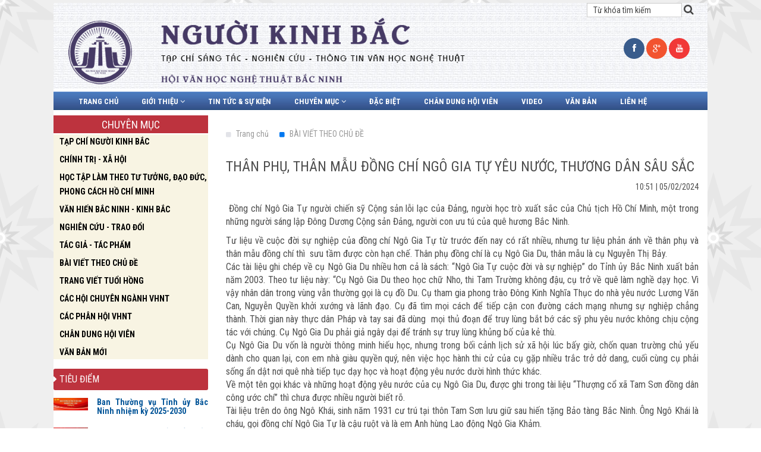

--- FILE ---
content_type: text/html; charset=utf-8
request_url: http://nguoikinhbac.vn/detailnews/THAN-PHU-THAN-MAU-DONG-CHI-NGO-GIA-TU-YEU-NUOC-THUONG-DAN-SAU-SAC-5209-67
body_size: 36553
content:

<!DOCTYPE html>
<html xmlns="http://www.w3.org/1999/xhtml">
<head><title>
	HỘI VĂN HỌC NGHỆ THUẬT TỈNH BẮC NINH
</title>

    <script src="/js/jquery-1.11.0.min.js"></script>
    <link rel="stylesheet" type="text/css" href="/slick/slick.css" />
    <link rel="stylesheet" type="text/css" href="/slick/slick-theme.css" />
    <script type="text/javascript" src="/slick/slick.min.js"></script>
    <script type="text/javascript">

        function initSlider() {
            $('.slider-for').slick({
                slidesToShow: 1,
                slidesToScroll: 1,
                arrows: true,
                fade: true,
                asNavFor: '.slider-nav'
            });
        }
        function initSlider1() {
            $('.slider-nav').slick({
                slidesToShow: 6,
                slidesToScroll: 1,
                asNavFor: '.slider-for',
                dots: true,
                centerMode: false,
                focusOnSelect: true
            });
        }
        $(document).on('ready', function () {
            initSlider();
            initSlider1();
        });
    </script>
	
	    <script src="/js/jquery-1.11.0.min.js"></script>
	 <script async src="//pagead2.googlesyndication.com/pagead/js/adsbygoogle.js"></script>
	<script>
     (adsbygoogle = window.adsbygoogle || []).push({
          google_ad_client: "ca-pub-1113501113786937",
          enable_page_level_ads: true
     });
</script>
<style>
.img100 img
{
	width:100% !important;
	height:auto !important;
}
</style>
<meta name="viewport" content="width=device-width, initial-scale=1" />
    
    <!-- core CSS -->
    <link href="../css/bootstrap.min.css" rel="stylesheet" /><link href="../css/font-awesome.min.css" rel="stylesheet" /><link href="../css/animate.min.css" rel="stylesheet" /><link href="../css/prettyPhoto.css" rel="stylesheet" /><link href="../css/main.css" rel="stylesheet" /><link href="../css/responsive.css" rel="stylesheet" /><link rel="shortcut icon" href="../images/ico/favicon.ico" /><link rel="apple-touch-icon-precomposed" sizes="144x144" href="../images/ico/apple-touch-icon-144-precomposed.png" /><link rel="apple-touch-icon-precomposed" sizes="114x114" href="../images/ico/apple-touch-icon-114-precomposed.png" /><link rel="apple-touch-icon-precomposed" sizes="72x72" href="../images/ico/apple-touch-icon-72-precomposed.png" /><link rel="apple-touch-icon-precomposed" href="../images/ico/apple-touch-icon-57-precomposed.png" />

    
    

    <script src="/js/bootstrap.min.js"></script>
    <script src="/js/jquery.prettyPhoto.js"></script>
    <script src="/js/jquery.isotope.min.js"></script>
    <script src="/js/main.js"></script>
    <script src="/js/wow.min.js"></script>
	<!-- Global site tag (gtag.js) - Google Analytics -->
<script async src="https://www.googletagmanager.com/gtag/js?id=UA-115626337-11"></script>
<script>
  window.dataLayer = window.dataLayer || [];
  function gtag(){dataLayer.push(arguments);}
  gtag('js', new Date());

  gtag('config', 'UA-115626337-11');
</script>


</head>


<body>
    <form name="aspnetForm" method="post" action="./THAN-PHU-THAN-MAU-DONG-CHI-NGO-GIA-TU-YEU-NUOC-THUONG-DAN-SAU-SAC-5209-67" id="aspnetForm">
<div>
<input type="hidden" name="__EVENTTARGET" id="__EVENTTARGET" value="" />
<input type="hidden" name="__EVENTARGUMENT" id="__EVENTARGUMENT" value="" />
<input type="hidden" name="__VIEWSTATE" id="__VIEWSTATE" value="/[base64]/[base64]/[base64]/GoE5HIETDgk4gU8OCVSBT4bquQ2RkAgkPDxYCHwEFBTEwOjUxZGQCCw8PFgIfAQUKMDUvMDIvMjAyNGRkAg0PFgIfAGZkAg8PFgIfAGZkAhEPFgIfAAIBFgJmD2QWAmYPFQHLVDxwPsKgxJDhu5NuZyBjaMOtIE5nw7QgR2lhIFThu7EgbmfGsOG7nWkgY2hp4bq/[base64]/biBuYXkgY8OzIHLhuqV0IG5oaeG7gXUsIG5oxrBuZyB0xrAgbGnhu4d1IHBo4bqjbiDDoW5oIHbhu4EgdGjDom4gcGjhu6UgdsOgIHRow6JuIG3huqt1IMSR4buTbmcgY2jDrSB0aMOswqAgc8awdSB04bqnbSDEkcaw4bujYyBjw7JuIGjhuqFuIGNo4bq/[base64]/[base64]/[base64]/cCB04bulYyBk4bqheSBo4buNYyB2w6AgaG/huqF0IMSR4buZbmcgecOqdSBuxrDhu5tjIGTGsOG7nWkgaMOsbmggdGjhu6ljIGtow6FjLjwvZGl2Pg0KPGRpdj5W4buBIG3hu5l0IHTDqm4gZ+G7jWkga2jDoWMgdsOgIG5o4buvbmcgaG/[base64]/[base64]/[base64]/[base64]/[base64]/[base64]/DoG5nIGzDoG5nIChTxqFuIHRo4bqnbiwgVHLhuqFuZyBuZ3V5w6puIE5ndXnhu4VuIFF1YW4gUXVhbmcsIFRp4bq/[base64]/IHbEg27igJ0gZ2hpIGzhuqFpIGPDoWMgYsOgaSB2xINuIHThur8gdGjhuqduLCB2xINuIGPDum5nwqAgUGjhuq10IHRyb25nIGPDoWMga+G7syBs4buFIHRp4bq/[base64]/dCB0cm9uZyBuaGnhu4dtIGvhu7MgxJHEg25nIGNhaSBj4bunYSBtw6xuaC48L2Rpdj4NCjxkaXY+LSBHaGkgY2jDqXAgbeG7mXQgc+G7kSDEkWnhu4F1IGzhu4cgc+G7rWEgxJHhu5VpIHbDoG8gbsSDbSBC4bqjbyDEkOG6oWkgdGjhu6kgNiAoMTkzMSksIHRp4bq/cCDEkcOzIGzDoCBu4buZaSBkdW5nIGLDoGkgxJFp4buHcCB2xINuIGjDsmEgYsOsbmggdsOgIGLDoGkgdGjGoSBo4buNYSBs4bqhaSBiw6BpIOKAnFbhu4tuaCBjw6J5IGLDqG/[base64]/[base64]/biBjaMahaSB24bubaSBjb24gY2jDoXXigJ0uPC9kaXY+DQo8ZGl2PlRo4bq/[base64]/[base64]/[base64]/[base64]/hu5xJIEtJTkggQuG6rkMgU+G7kCAxOTQCwqAxL2Jhbm5lci9lNTg0ZTM4Ny1kMzAyLTRiN2QtYjAyZC1kYjQ4NjI3MGZmZWMxLmpwZ2QCAQ9kFgJmDxUDHE5Hxq/[base64]/Eq4sz6osXWUqPeYJ5v6uwTn0N2CmSPbphS8DQ==" />
</div>

<script type="text/javascript">
//<![CDATA[
var theForm = document.forms['aspnetForm'];
if (!theForm) {
    theForm = document.aspnetForm;
}
function __doPostBack(eventTarget, eventArgument) {
    if (!theForm.onsubmit || (theForm.onsubmit() != false)) {
        theForm.__EVENTTARGET.value = eventTarget;
        theForm.__EVENTARGUMENT.value = eventArgument;
        theForm.submit();
    }
}
//]]>
</script>


<div>

	<input type="hidden" name="__VIEWSTATEGENERATOR" id="__VIEWSTATEGENERATOR" value="90B4B918" />
	<input type="hidden" name="__EVENTVALIDATION" id="__EVENTVALIDATION" value="/wEdAANUm9g9KN65llTMfB6voUfQwtqCFwGTcHLHNMtabTTbi81c1Yb6ngY5foPuZMfvouUS/Uawkbw9kyXCUIQfL4OOtI0KOkfZn6DPXEpJ1pfOdg==" />
</div>
        <header id="header">
            

<div class="top-bar">
    <div class="container _height" style="background: url('/images/bg_head.jpg') repeat-x;">
        <div class="row">
            <div class="col-md-6 hidden2">
                
            </div>
            <div class="col-md-6">

                <div class="col-xs-12  col-md-12" style="padding-left: 2px !important; padding-right: 0px !important">
                    <div class="social">
                        <div class="search" style="margin-right: 8px">

                            <input name="ctl00$lg1$txtSearch" type="text" id="ctl00_lg1_txtSearch" class="search-form" placeholder="Từ khóa tìm kiếm" />
                            <a id="ctl00_lg1_btnTimKiem" href="javascript:__doPostBack(&#39;ctl00$lg1$btnTimKiem&#39;,&#39;&#39;)"> <i class="fa fa-search"></i></a>
                        </div>


                    </div>
                </div>
                <div class="col-xs-12 visible2" style="padding-left: 0px !important; padding-right: 2px !important">
                    <img src="/images/k_nen1.png" alt="" height="40px" />
                </div>

            </div>
        </div>
        <div class="row">
            <div class="col-md-12 hidden2" style="padding-left: 0px !important">
                <div class="col-md-9" style="padding-left: 3px !important">
                    <img class="logo_1" src="/images/k_nen1.png" alt="logo" height="120px">
                </div>
                <div class="col-md-3 text-right">
                    <ul class="social-share" style="padding-top: 35px">
                        
                                
                                <li style="background: #395c8c">
                                    <a href="https://facebook.com" target="_blank" title="facebook.com">
                                        <i class="fa fa-facebook"></i>
                                    </a>
                                </li>
                            
                        
                                <li style="background: #f2532f">
                                    <a href="https://google.com" target="_blank" title="google.com">
                                        <i class="fa fa-google-plus"></i>
                                    </a>
                                </li>
                            
                        
                                <li style="background: #f13838">
                                    <a href="https://youtube.com" target="_blank" title="youtube.com">
                                        <i class="fa fa-youtube"></i>
                                    </a>
                                </li>
                            
                    </ul>
                </div>

                
            </div>
            
        </div>
    </div>
    <!--/.container-->
</div>


            

<div class="container">
    <div class="row">
         <nav class="navbar navbar-inverse" role="banner" style="z-index: 1000">
    <div class="container" style="height: 40px; background: url('/Images/bg_menu.png') repeat-x">
        <div class="navbar-header">
            <button type="button" class="navbar-toggle" data-toggle="collapse" data-target=".navbar-collapse">
                <span class="sr-only">Toggle navigation</span>
                <span class="icon-bar"></span>
                <span class="icon-bar"></span>
                <span class="icon-bar"></span>
            </button>

            <a class="navbar-brand" href="/home">

               <span class="visible2" style="font-size:14px">HỘI VĂN HỌC NGHỆ THUẬT TỈNH BẮC NINH</span> 
               
            </a>
        </div>

        <div class="collapse navbar-collapse navbar-left">
            <ul class="nav navbar-nav">

                <li><a href="/home">Trang chủ</a></li>
                <li class="dropdown">
                    <a href="/news/Gioi-thieu-1-0" class="dropdown-toggle" data-toggle="dropdown">Giới thiệu <i class="fa fa-angle-down"></i></a>
                    <ul class="dropdown-menu">
                        
                                <li>
                                    <a style="font-size:14px !important; font-weight:bold" href="/detailnews/GIOI-THIEU-CHUNG-2811-1">
                                        GIỚI THIỆU CHUNG
                                    </a>
                                </li>
                            
                                <li>
                                    <a style="font-size:14px !important; font-weight:bold" href="/detailnews/Lich-su-hinh-thanh-2812-1">
                                        Lịch sử hình thành
                                    </a>
                                </li>
                            
                                <li>
                                    <a style="font-size:14px !important; font-weight:bold" href="/detailnews/Co-cau-to-chuc-2813-1">
                                        Cơ cấu tổ chức
                                    </a>
                                </li>
                            
                                <li>
                                    <a style="font-size:14px !important; font-weight:bold" href="/detailnews/Nhung-dau-an-cua-TAP-CHI-Nguoi-Kinh-Bac-3941-1">
                                        Những dấu ấn của TẠP CHÍ Người Kinh Bắc
                                    </a>
                                </li>
                            
                    </ul>
                </li>
                
                 <li><a href="/news/Tin-tuc-cap-nhat-33-0">Tin tức & Sự kiện</a></li>
                <li class="dropdown">
                   
                    <a class="dropdown-toggle" data-toggle="dropdown" href="#">
                        Chuyên mục
                        <i class="fa fa-angle-down"></i>
                    </a>
                    <ul class="dropdown-menu">
                        
                                <li>
                                    <a style="font-size:14px !important; font-weight:bold" href="/news/BAI-VIET-THEO-CHU-DE-67-0">
                                        BÀI VIẾT THEO CHỦ ĐỀ                                                  
                                    </a>
                                </li>
                            
                                <li>
                                    <a style="font-size:14px !important; font-weight:bold" href="/news/CAC-HOI-CHUYEN-NGANH-VHNT-61-0">
                                        CÁC HỘI CHUYÊN NGÀNH VHNT                                                  
                                    </a>
                                </li>
                            
                                <li>
                                    <a style="font-size:14px !important; font-weight:bold" href="/news/CAC-PHAN-HOI-VHNT-62-0">
                                        CÁC PHÂN HỘI VHNT                                                  
                                    </a>
                                </li>
                            
                                <li>
                                    <a style="font-size:14px !important; font-weight:bold" href="/news/CHINH-TRI--XA-HOI-65-0">
                                        CHÍNH TRỊ - XÃ HỘI                                                  
                                    </a>
                                </li>
                            
                                <li>
                                    <a style="font-size:14px !important; font-weight:bold" href="/news/HOC-TAP-LAM-THEO-TU-TUONG-DAO-DUC-PHONG-CACH-HO-CHI-MINH-42-0">
                                        HỌC TẬP LÀM THEO TƯ TƯỞNG, ĐẠO ĐỨC, PHONG CÁCH HỒ CHÍ MINH                                                  
                                    </a>
                                </li>
                            
                                <li>
                                    <a style="font-size:14px !important; font-weight:bold" href="/news/NGHIEN-CUU--TRAO-DOI-64-0">
                                        NGHIÊN CỨU - TRAO ĐỔI                                                  
                                    </a>
                                </li>
                            
                                <li>
                                    <a style="font-size:14px !important; font-weight:bold" href="/news/TAC-GIA--TAC-PHAM-66-0">
                                        TÁC GIẢ - TÁC PHẨM                                                  
                                    </a>
                                </li>
                            
                                <li>
                                    <a style="font-size:14px !important; font-weight:bold" href="/news/TAP-CHI-NGUOI-KINH-BAC-60-0">
                                        TẠP CHÍ NGƯỜI KINH BẮC                                                  
                                    </a>
                                </li>
                            
                                <li>
                                    <a style="font-size:14px !important; font-weight:bold" href="/news/TRANG-VIET-TUOI-HONG-68-0">
                                        TRANG VIẾT TUỔI HỒNG                                                  
                                    </a>
                                </li>
                            
                                <li>
                                    <a style="font-size:14px !important; font-weight:bold" href="/news/VAN-HIEN-BAC-NINH--KINH-BAC-48-0">
                                        VĂN HIẾN BẮC NINH - KINH BẮC                                                  
                                    </a>
                                </li>
                            
                    </ul>
                </li>
                
                <li><a href="/news/dac-biet-2-0">Đặc biệt</a></li>
                <li><a href="/group/hoi-vien-16">Chân dung hội viên</a></li>
                 <li><a href="/video">Video</a></li>
                <li><a href="/document/Van-ban-41">Văn bản</a></li>
                <li><a href="/contact">Liên hệ</a></li>
            </ul>
        </div>
    </div>
    <!--/.container-->
</nav>
    </div>
   
</div>



        </header>
        <div class="container" style=" background: #fff">
			<div class="row">
			
            <div class="col-md-3 col-lg-3 hidden2">
                <div class="row" style="margin-right:15px !important; margin-left:0px !important">
                    
<div class="row">
    <div class="row" style="background: #bd333e; color: #fff; margin-left: 0px !important; margin-right: 0px !important; height: 30px; font-size: 18px; text-align: center; padding-top: 5px;">
        <span>CHUYÊN MỤC</span>
    </div>
    <div class="features" style="background: #f8f4e3; padding-left: 10px">
        

                <h3 style="font-size: 14px; margin-top: 2px; font-weight: bold; margin-bottom:6px !important">
                    <a title="TẠP CHÍ NGƯỜI KINH BẮC" href="/news/TAP-CHI-NGUOI-KINH-BAC-60-0">
                        <p style="margin: 0px !important">
                            TẠP CHÍ NGƯỜI KINH BẮC
                        </p>
                    </a>
                </h3>
            

                <h3 style="font-size: 14px; margin-top: 2px; font-weight: bold; margin-bottom:6px !important">
                    <a title="CHÍNH TRỊ - XÃ HỘI" href="/news/CHINH-TRI--XA-HOI-65-0">
                        <p style="margin: 0px !important">
                            CHÍNH TRỊ - XÃ HỘI
                        </p>
                    </a>
                </h3>
            

                <h3 style="font-size: 14px; margin-top: 2px; font-weight: bold; margin-bottom:6px !important">
                    <a title="HỌC TẬP LÀM THEO TƯ TƯỞNG, ĐẠO ĐỨC, PHONG CÁCH HỒ CHÍ MINH" href="/news/HOC-TAP-LAM-THEO-TU-TUONG-DAO-DUC-PHONG-CACH-HO-CHI-MINH-42-0">
                        <p style="margin: 0px !important">
                            HỌC TẬP LÀM THEO TƯ TƯỞNG, ĐẠO ĐỨC, PHONG CÁCH HỒ CHÍ MINH
                        </p>
                    </a>
                </h3>
            

                <h3 style="font-size: 14px; margin-top: 2px; font-weight: bold; margin-bottom:6px !important">
                    <a title="VĂN HIẾN BẮC NINH - KINH BẮC" href="/news/VAN-HIEN-BAC-NINH--KINH-BAC-48-0">
                        <p style="margin: 0px !important">
                            VĂN HIẾN BẮC NINH - KINH BẮC
                        </p>
                    </a>
                </h3>
            

                <h3 style="font-size: 14px; margin-top: 2px; font-weight: bold; margin-bottom:6px !important">
                    <a title="NGHIÊN CỨU - TRAO ĐỔI" href="/news/NGHIEN-CUU--TRAO-DOI-64-0">
                        <p style="margin: 0px !important">
                            NGHIÊN CỨU - TRAO ĐỔI
                        </p>
                    </a>
                </h3>
            

                <h3 style="font-size: 14px; margin-top: 2px; font-weight: bold; margin-bottom:6px !important">
                    <a title="TÁC GIẢ - TÁC PHẨM" href="/news/TAC-GIA--TAC-PHAM-66-0">
                        <p style="margin: 0px !important">
                            TÁC GIẢ - TÁC PHẨM
                        </p>
                    </a>
                </h3>
            

                <h3 style="font-size: 14px; margin-top: 2px; font-weight: bold; margin-bottom:6px !important">
                    <a title="BÀI VIẾT THEO CHỦ ĐỀ" href="/news/BAI-VIET-THEO-CHU-DE-67-0">
                        <p style="margin: 0px !important">
                            BÀI VIẾT THEO CHỦ ĐỀ
                        </p>
                    </a>
                </h3>
            

                <h3 style="font-size: 14px; margin-top: 2px; font-weight: bold; margin-bottom:6px !important">
                    <a title="TRANG VIẾT TUỔI HỒNG" href="/news/TRANG-VIET-TUOI-HONG-68-0">
                        <p style="margin: 0px !important">
                            TRANG VIẾT TUỔI HỒNG
                        </p>
                    </a>
                </h3>
            

                <h3 style="font-size: 14px; margin-top: 2px; font-weight: bold; margin-bottom:6px !important">
                    <a title="CÁC HỘI CHUYÊN NGÀNH VHNT" href="/news/CAC-HOI-CHUYEN-NGANH-VHNT-61-0">
                        <p style="margin: 0px !important">
                            CÁC HỘI CHUYÊN NGÀNH VHNT
                        </p>
                    </a>
                </h3>
            

                <h3 style="font-size: 14px; margin-top: 2px; font-weight: bold; margin-bottom:6px !important">
                    <a title="CÁC PHÂN HỘI VHNT" href="/news/CAC-PHAN-HOI-VHNT-62-0">
                        <p style="margin: 0px !important">
                            CÁC PHÂN HỘI VHNT
                        </p>
                    </a>
                </h3>
            
        <h3 style="font-size: 14px; margin-top: 2px; font-weight: bold; margin-bottom:6px !important">

            <a title="Chân dung hội viên" href="/group/hoi-vien-16">
                <p style="margin: 0px !important">
                    CHÂN DUNG HỘI VIÊN       
                </p>
            </a>

        </h3>
        <h3 style="font-size: 14px; margin-top: 2px; font-weight: bold; margin-bottom:6px !important">

            <a title="Văn bản mới" href="/document/Van-ban-41">
                <p style="margin: 0px !important">
                   VĂN BẢN MỚI
                </p>
            </a>

        </h3>
    </div>
</div>

                    
<div class="row">

<div class="row" style="margin-top: 10px;">
    <div class="col-md-12 col-sm-12" style="padding-bottom:8px">
        <div style="margin-top: 0; padding: 5px 0px; color: #fff; line-height: 26px; background: #bd333e; border-radius: 3px; margin-bottom: 5px; position: relative; border-radius: 3px; font-size: 16px;">
            <i class="fa fa-caret-right" aria-hidden="true"></i>&nbsp;TIÊU ĐIỂM
        </div>
    </div>
    
            <div class="col-xs-12" style="margin-bottom: 10px">

               

                <div class="row">
                    <div class="col-md-3" style="padding-right: 0px !important">
                        

                           
                                <img class="img-responsive" src='/anh/00dc43ac-1883-4453-a737-cf4befffe01ez7068679857155_7bfbfc7173f35d867739a1533fc97613.jpg' style="width: 100%; border-radius: 0px; border: 0; margin-bottom: 0px; padding-bottom:5px" />
                           
                       
                    </div>
                    <div class="col-md-9">
                        <h5 style="margin-top: 0px; text-align: justify">
                            <a style="color: #055699" href="/detailnews/Ban-Thuong-vu-Tinh-uy-Bac-Ninh-nhiem-ky-20252030-7331-65"
                                title="Ban Thường vụ Tỉnh ủy Bắc Ninh nhiệm kỳ 2025-2030 - 10:05  |  01/10/2025">
                                Ban Thường vụ Tỉnh ủy Bắc Ninh nhiệm kỳ 2025-2030
                            </a>
                        </h5>
                      
                    </div>

                </div>

            </div>
        
            <div class="col-xs-12" style="margin-bottom: 10px">

               

                <div class="row">
                    <div class="col-md-3" style="padding-right: 0px !important">
                        

                           
                                <img class="img-responsive" src='/anh/b7bf0eca-6791-458c-9b13-f7e9c299fc38z7068671677980_a38e234743d70fb0efbfae8829b3b462.jpg' style="width: 100%; border-radius: 0px; border: 0; margin-bottom: 0px; padding-bottom:5px" />
                           
                       
                    </div>
                    <div class="col-md-9">
                        <h5 style="margin-top: 0px; text-align: justify">
                            <a style="color: #055699" href="/detailnews/Cac-Pho-Bi-thu-Tinh-uy-Bac-Ninh-nhiem-ky-2025--2030-7330-65"
                                title="Các Phó Bí thư Tỉnh ủy Bắc Ninh nhiệm kỳ 2025 - 2030 - 10:05  |  01/10/2025">
                                Các Phó Bí thư Tỉnh ủy Bắc Ninh nhiệm kỳ 2025 - 2030
                            </a>
                        </h5>
                      
                    </div>

                </div>

            </div>
        
            <div class="col-xs-12" style="margin-bottom: 10px">

               

                <div class="row">
                    <div class="col-md-3" style="padding-right: 0px !important">
                        

                           
                                <img class="img-responsive" src='/anh/eb508250-f936-43ea-922a-1a46c909646cz7068671677916_dcb385ec573880600ed228c6025cee0d.jpg' style="width: 100%; border-radius: 0px; border: 0; margin-bottom: 0px; padding-bottom:5px" />
                           
                       
                    </div>
                    <div class="col-md-9">
                        <h5 style="margin-top: 0px; text-align: justify">
                            <a style="color: #055699" href="/detailnews/Bi-thu-Tinh-uy-Bac-Ninh-nhiem-ky-2025--2030-Nguyen-Hong-Thai-7329-65"
                                title="Bí thư Tỉnh ủy Bắc Ninh nhiệm kỳ 2025 - 2030 Nguyễn Hồng Thái - 10:04  |  01/10/2025">
                                Bí thư Tỉnh ủy Bắc Ninh nhiệm kỳ 2025 - 2030 Nguyễn Hồng Thái
                            </a>
                        </h5>
                      
                    </div>

                </div>

            </div>
        
            <div class="col-xs-12" style="margin-bottom: 10px">

               

                <div class="row">
                    <div class="col-md-3" style="padding-right: 0px !important">
                        

                           
                                <img class="img-responsive" src='/anh/134af647-112a-490a-9e73-da2e435da4a8z7068656404163_2eab033f7b22ba2f1837dd93710b7993.jpg' style="width: 100%; border-radius: 0px; border: 0; margin-bottom: 0px; padding-bottom:5px" />
                           
                       
                    </div>
                    <div class="col-md-9">
                        <h5 style="margin-top: 0px; text-align: justify">
                            <a style="color: #055699" href="/detailnews/Ban-Chap-hanh-Dang-bo-tinh-Bac-Ninh-nhiem-ky-20252030-7328-65"
                                title="Ban Chấp hành Đảng bộ tỉnh Bắc Ninh nhiệm kỳ 2025-2030 - 10:04  |  01/10/2025">
                                Ban Chấp hành Đảng bộ tỉnh Bắc Ninh nhiệm kỳ 2025-2030
                            </a>
                        </h5>
                      
                    </div>

                </div>

            </div>
        
            <div class="col-xs-12" style="margin-bottom: 10px">

               

                <div class="row">
                    <div class="col-md-3" style="padding-right: 0px !important">
                        

                           
                                <img class="img-responsive" src='/anh/a753e5df-b8bd-4651-ba7f-da923a6a8b51van_nghe_1.jpg' style="width: 100%; border-radius: 0px; border: 0; margin-bottom: 0px; padding-bottom:5px" />
                           
                       
                    </div>
                    <div class="col-md-9">
                        <h5 style="margin-top: 0px; text-align: justify">
                            <a style="color: #055699" href="/detailnews/Mot-so-hinh-anh-noi-bat-tai-Dai-hoi-dai-bieu-Dang-bo-tinh-Bac-Ninh-lan-thu-I-nhiem-ky-2025--2030-7327-65"
                                title="Một số hình ảnh nổi bật tại Đại hội đại biểu Đảng bộ tỉnh Bắc Ninh lần thứ I, nhiệm kỳ 2025 - 2030 - 10:03  |  01/10/2025">
                                Một số hình ảnh nổi bật tại Đại hội đại biểu Đảng bộ tỉnh Bắc Ninh lần thứ I, nhiệm kỳ 2025 - 2030
                            </a>
                        </h5>
                      
                    </div>

                </div>

            </div>
        
            <div class="col-xs-12" style="margin-bottom: 10px">

               

                <div class="row">
                    <div class="col-md-3" style="padding-right: 0px !important">
                        

                           
                                <img class="img-responsive" src='/anh/93d6ae88-bd7f-4632-ba63-2c103ce7183a6..jpg' style="width: 100%; border-radius: 0px; border: 0; margin-bottom: 0px; padding-bottom:5px" />
                           
                       
                    </div>
                    <div class="col-md-9">
                        <h5 style="margin-top: 0px; text-align: justify">
                            <a style="color: #055699" href="/detailnews/DAI-HOI-DANG-BO-TINH-BAC-NINH-LAN-THU-I-NHIEM-KY-2025--2030-THANH-CONG-TOT-DEP-7325-65"
                                title="ĐẠI HỘI ĐẢNG BỘ TỈNH BẮC NINH LẦN THỨ I, NHIỆM KỲ 2025 - 2030 THÀNH CÔNG TỐT ĐẸP - 16:05  |  30/09/2025">
                                ĐẠI HỘI ĐẢNG BỘ TỈNH BẮC NINH LẦN THỨ I, NHIỆM KỲ 2025 - 2030 THÀNH CÔNG TỐT ĐẸP
                            </a>
                        </h5>
                      
                    </div>

                </div>

            </div>
        
            <div class="col-xs-12" style="margin-bottom: 10px">

               

                <div class="row">
                    <div class="col-md-3" style="padding-right: 0px !important">
                        

                           
                                <img class="img-responsive" src='/anh/b7247a7d-7a2a-4d8c-87cd-4a46d1a908693.jpg' style="width: 100%; border-radius: 0px; border: 0; margin-bottom: 0px; padding-bottom:5px" />
                           
                       
                    </div>
                    <div class="col-md-9">
                        <h5 style="margin-top: 0px; text-align: justify">
                            <a style="color: #055699" href="/detailnews/DAI-HOI-DANG-BO-TINH-BAC-NINH-LAN-THU-I-NHIEM-KY-2025--2030-PHIEN-TRU-BI-DIEN-RA-TRANG-TRONG-7324-65"
                                title="ĐẠI HỘI ĐẢNG BỘ TỈNH BẮC NINH LẦN THỨ I, NHIỆM KỲ 2025  2030 PHIÊN TRÙ BỊ DIỄN RA TRANG TRỌNG - 17:03  |  29/09/2025">
                                ĐẠI HỘI ĐẢNG BỘ TỈNH BẮC NINH LẦN THỨ I, NHIỆM KỲ 2025  2030 PHIÊN TRÙ BỊ DIỄN RA TRANG TRỌNG
                            </a>
                        </h5>
                      
                    </div>

                </div>

            </div>
        
            <div class="col-xs-12" style="margin-bottom: 10px">

               

                <div class="row">
                    <div class="col-md-3" style="padding-right: 0px !important">
                        

                           
                                <img class="img-responsive" src='/anh/88c6696e-80b7-4b06-b4c6-0cc39a3fbcbcBIA_THANG_6-_2025-_1.jpg' style="width: 100%; border-radius: 0px; border: 0; margin-bottom: 0px; padding-bottom:5px" />
                           
                       
                    </div>
                    <div class="col-md-9">
                        <h5 style="margin-top: 0px; text-align: justify">
                            <a style="color: #055699" href="/detailnews/TAP-CHI-NGUOI-KINH-BAC-THANG-62025-6316-60"
                                title="TẠP CHÍ NGƯỜI KINH BẮC THÁNG 6/2025 - 16:23  |  19/06/2025">
                                TẠP CHÍ NGƯỜI KINH BẮC THÁNG 6/2025
                            </a>
                        </h5>
                      
                    </div>

                </div>

            </div>
        
</div>
</div>
                    

<div class="row">
    <div class="row" style="margin-top: 5px;">
        <div class="col-md-12 col-sm-12" style="padding-bottom: 8px">
            <div style="margin-top: 0; padding: 5px 0px; color: #fff; line-height: 26px; background: #bd333e; border-radius: 3px; margin-bottom: 5px; position: relative; border-radius: 3px; font-size: 16px;">
                <a href="/video" title="Xem tất cả video" style="color: #fff !important; text-transform:uppercase">
                    <i class="fa fa-caret-right" aria-hidden="true"></i>&nbsp;Video
                </a>
                
            </div>
        </div>
        
                <div class="col-md-12  col-sm-12" style="margin-bottom: 10px">
                    <div class="video">
                        <img src="http://placehold.it/16x9" class="ratio" />
                        <div class="video-container">
                              <p><iframe width="1173" height="660" src="https://www.youtube.com/embed/LFOzgdY06G0" title="NGAY THO VIET NAM TỈNH BẮC NINH 2025" frameborder="0" allow="accelerometer; autoplay; clipboard-write; encrypted-media; gyroscope; picture-in-picture; web-share" referrerpolicy="strict-origin-when-cross-origin" allowfullscreen=""></iframe></p>
                        </div>
                     
                    </div>
                </div>
            
    </div>
    <div class="row hidden2" style="margin-top: 10px;">
        
                <div class="col-md-12" style="margin-bottom: 10px">
                    <div class="thumbnail" style="margin-bottom: 0px">
                        <a class="featured-image" title="NGƯỜI KINH BẮC SỐ 194" href=" ">
                            <div class="overlay1"></div>
                            <img class="img-responsive" src='/banner/e584e387-d302-4b7d-b02d-db486270ffec1.jpg' style="width: 100%; border-radius: 0px; border: 0; margin-bottom: 0px" />
                        </a>
                    </div>
                </div>
            
                <div class="col-md-12" style="margin-bottom: 10px">
                    <div class="thumbnail" style="margin-bottom: 0px">
                        <a class="featured-image" title="NGƯỜI KINH BẮC SỐ 193" href=" ">
                            <div class="overlay1"></div>
                            <img class="img-responsive" src='/banner/bd30362e-4fba-4a7d-bae4-9e4595a4247dz6319478231636_26e0d9ad13de1a9c03a6a37417c5405c.jpg' style="width: 100%; border-radius: 0px; border: 0; margin-bottom: 0px" />
                        </a>
                    </div>
                </div>
            
    </div>
	
</div>


					
                    
<div class="row hidden2">
    <div class="row">
        <div class="features">
            
            <div class="col-md-12 col-sm-12" style="padding-bottom: 8px">
                <div style="margin-top: 0; text-transform: uppercase ;padding: 5px 0px; color: #fff; line-height: 26px; background: #bd333e; border-radius: 3px; margin-bottom: 5px; position: relative; border-radius: 3px; font-size: 16px;">
                   
                        <i class="fa fa-caret-right" aria-hidden="true"></i>&nbsp;Liên kết website
                   

                </div>
            </div>
            <div class="col-md-12 col-sm-12 text-center" style="padding-bottom:10px">
                <div class="dropdown">
                    <button class="btn btn-success dropdown-toggle" type="button" data-toggle="dropdown" style="width: 100%">
                        --- Chọn website --
                 <span class="caret"></span>
                    </button>
                    <ul class="dropdown-menu" style="width: 100%">
                        
                                <li><a href="http://bacninh.vnpt.vn" target="_blank">VNPT Bắc Ninh </a></li>
                            
                                <li><a href="https://www.google.com.vn/" target="_blank">Tìm kiếm Google </a></li>
                            
                    </ul>
                </div>

            </div>
        </div>
    </div>
</div>


                    
<div class="row" >
    <div class="row">
        <div class="features">
            <div class="col-md-12 col-sm-12" style="padding-bottom: 8px">
                <div style="margin-top: 0; text-transform: uppercase; padding: 5px 0px; color: #fff; line-height: 26px; background: #bd333e; border-radius: 3px; margin-bottom: 5px; position: relative; border-radius: 3px; font-size: 16px;">

                    <i class="fa fa-caret-right" aria-hidden="true"></i>&nbsp;Thống kê
                   

                </div>
            </div>
            <div class="col-md-12 col-sm-12 text-left" style="padding-bottom: 10px;">
                <div class="row" style="margin-left:0px; margin-right:10px">
                    <div class="col-md-9 col-xs-9">
                      <i class="fa fa-user" aria-hidden="true"></i>&nbsp;&nbsp; Đang truy cập
                    </div>
                    <div class="col-md-3 col-xs-3">
                        <span style="color: Red; font-weight: bold;">36 </span>
                    </div>
                </div>
                 <div class="row" style="margin-left:0px; margin-right:10px">
                    <div class="col-md-9 col-xs-9">
                      <i class="fa fa-users" aria-hidden="true"></i> Tổng lượt truy cập
                    </div>
                    <div class="col-md-3 col-xs-3">
                        <span style="color: Red; font-weight: bold;">283139 </span>
                    </div>
                </div>

            </div>
        </div>
    </div>
</div>

                </div>

            </div>
            <div class="col-md-9 col-lg-9" style="padding-left: 0px !important; padding-right: 0px !important">
                

    <section id="recent-works" style="padding-top: 20px; text-align: justify">
            <div class="row">
                <div class="col-md-12 col-sm-12">
                    <div class="col-md-12">
                        <p style="margin-bottom: 0px;">
                            <a href="/home" style="color: #9b9b9b; padding-right: 15px">
                                <i class="fa fa-square" style="font-size: 10px; color: #e2e3e8; padding-right: 8px" aria-hidden="true"></i>Trang chủ                                              
                            </a>
                             
                            
                                    <span> 
                                        <a style="color: #9b9b9b; padding-right: 15px;" href="/news/BAI-VIET-THEO-CHU-DE-67-0">
                                            <i class="fa fa-square" style="font-size: 10px; color: #0078f0; padding-right: 8px" aria-hidden="true"></i>BÀI VIẾT THEO CHỦ ĐỀ                                                
                                        </a>
                                    </span>
                                
                            
                        </p>
                         <div class="col-md-12 list_group" style="margin-bottom: 10px; padding-right:0px !important">
                                
                            </div>
                       
                        <div class="col-md-12">
                            <div class="row" style="font-size: 24px; margin-top: 20px; margin-bottom: 10px; font-weight: 500; line-height: 1.1;">
                                <span id="ctl00_ContentPlaceHolder1_lblTitle">THÂN PHỤ, THÂN MẪU ĐỒNG CHÍ NGÔ GIA TỰ YÊU NƯỚC, THƯƠNG DÂN SÂU SẮC</span>
                            </div>
                        </div>

                        <div class="col-md-12">
                            <div class="row">
                                <div class="col-md-8"  style="padding-left:0px !important">
                                    <script type="text/javascript" src="//s7.addthis.com/js/300/addthis_widget.js#pubid=ra-4fbed4b87d3cce58"></script>
                                    <div class="addthis_inline_share_toolbox"></div>
                                </div>
                                <div class="col-md-4 text-right" style="padding-right:0px !important">
                                    <span id="ctl00_ContentPlaceHolder1_lblGio">10:51</span> | <span id="ctl00_ContentPlaceHolder1_lblNgay">05/02/2024</span>
                                </div>
                            </div>
                        </div>

                        <div class="col-md-12" style="font-size:16px">
                            <div class="row">
                                <div class="slider-for">
                                    
                                </div>
                                <div class="slider-nav">
                                    
                                </div>
                            </div>
                            
                                    <div class="row" style="margin-bottom: 5px">
                                        

                                        
                                        
                                        

                                        
                                    </div>
                                    <div class="row img100">
                                        <p> Đồng chí Ngô Gia Tự người chiến sỹ Cộng sản lỗi lạc của Đảng, người học trò xuất sắc của Chủ tịch Hồ Chí Minh, một trong những người sáng lập Đông Dương Cộng sản Đảng, người con ưu tú của quê hương Bắc Ninh.</p>
<div>Tư liệu về cuộc đời sự nghiệp của đồng chí Ngô Gia Tự từ trước đến nay có rất nhiều, nhưng tư liệu phản ánh về thân phụ và thân mẫu đồng chí thì  sưu tầm được còn hạn chế. Thân phụ đồng chí là cụ Ngô Gia Du, thân mẫu là cụ Nguyễn Thị Bảy. </div>
<div>Các tài liệu ghi chép về cụ Ngô Gia Du nhiều hơn cả là sách: “Ngô Gia Tự cuộc đời và sự nghiệp” do Tỉnh ủy Bắc Ninh xuất bản năm 2003. Theo tư liệu này: “Cụ Ngô Gia Du theo học chữ Nho, thi Tam Trường không đậu, cụ trở về quê làm nghề dạy học. Vì vậy nhân dân trong vùng vẫn thường gọi là cụ đồ Du. Cụ tham gia phong trào Đông Kinh Nghĩa Thục do nhà yêu nước Lương Văn Can, Nguyễn Quyền khởi xướng và lãnh đạo. Cụ đã tìm mọi cách để tiếp cận con đường cách mạng nhưng sự nghiệp chẳng thành. Thời gian này thực dân Pháp và tay sai đã dùng  mọi thủ đoạn để truy lùng bắt bớ các sỹ phu yêu nước không chịu cộng tác với chúng. Cụ Ngô Gia Du phải giả ngây dại để tránh sự truy lùng khủng bố của kẻ thù.</div>
<div>Cụ Ngô Gia Du vốn là người thông minh hiếu học, nhưng trong bối cảnh lịch sử xã hội lúc bấy giờ, chốn quan trường chủ yếu dành cho quan lại, con em nhà giàu quyền quý, nên việc học hành thi cử của cụ gặp nhiều trắc trở dở dang, cuối cùng cụ phải sống ẩn dật nơi quê nhà tiếp tục dạy học và hoạt động yêu nước dười hình thức khác.</div>
<div>Về một tên gọi khác và những hoạt động yêu nước của cụ Ngô Gia Du, được ghi trong tài liệu “Thượng cổ xã Tam Sơn đồng dân công ước chí” thì chưa được nhiều người biết rõ.</div>
<div>Tài liệu trên do ông Ngô Khái, sinh năm 1931 cư trú tại thôn Tam Sơn lưu giữ sau hiến tặng Bảo tàng Bắc Ninh. Ông Ngô Khái là cháu, gọi đồng chí Ngô Gia Tự là cậu ruột và là em Anh hùng Lao động Ngô Gia Khảm.</div>
<div>Tài liệu “Thượng cổ xã Tam Sơn đồng dân công ước chí” dày 162 trang, viết trên giấy bản khổ 28cm x 16cm, hầu hết các trang là chữ Hán, có một số trang chữ Nôm. Văn bản được lập ngày 19 tháng 8 năm Duy Tân thứ 5 (1911). Ở đa số các trang đều có dấu của Lý trưởng.</div>
<div>Nội dung tài liệu trên có nhiều phần, trong đó từ trang 145-148 ghi niên hiệu triều Vua, ngày tháng lập văn bản, tiếp đó là họ tên những người tạo ra văn bản. Trong số họ có Nguyễn Thiện Kế - người đứng đầu văn bản đỗ Phó bảng năm 1898 và Ngô Tác Tân (Lý trưởng) - thân phụ đồng chí Ngô Gia Tự. Trong giấy xác nhận bàn giao tài liệu trên cho Bảo tàng tỉnh Bắc Ninh, ông Ngô Khái ghi rõ: “Tại trang 148 có chữ ký  của cụ Ngô Tác Tân - tức cụ Ngô Gia Du (là thân phụ của đồng chí Ngô Gia Tự và ông ngoại tôi. Lý do  đổi  từ  Ngô Gia Du sang Ngô Tác Tân: Trước đây cụ Ngô Gia Du tham gia phong trào “Đông Kinh nghĩa thục”, sau bị Tổng đốc Bắc Ninh và quan phủ Từ Sơn truy lùng gắt gao, ông đã giả điên để tránh sự truy lùng của kẻ thù, thời gian lưu lạc khoảng 3 năm. Sau đó ông quay về làng làm Lý trưởng và đổi tên thành Ngô Tác Tân. Tân nghĩa là làm mới tên của mình và đổi mới tư tưởng. Trong thời gian làm Lý trưởng, ông đã liên kết với một số trí thức yêu nước như: Phó bảng Giáo thụ Nguyễn Thiện Kế, Tú tài Ngô Gia Đạt, Tòng cửu phẩm bách hộ Ngô Đức Nghi - thực hiện một số cải cách tiến bộ như:</div>
<div>- Vận động nhân dân bỏ tục lệ dùng thịt trâu và bánh dày vào các dịp sự lệ, thay bằng oản và bánh vừng.</div>
<div>- Vận động nhân dân bỏ tục mang vàng mã, hương đến cúng người chết để tránh sự lãng phí. </div>
<div>- Xây dựng các đội “tráng” (các thanh niên trai tráng trong làng) để bảo vệ trật tự an ninh địa phương. </div>
<div>- Giảm số lượng đi phu, đi lính cho Pháp bằng cách kê khai lệch độ tuổi.</div>
<div>- Thành lập đội “Trưng nước” để phân ra đồng cao và đồng thấp. Đồng cao để cấy lúa và làm hoa màu, đồng thấp chỉ cấy lúa vụ chiêm, sử dụng nước ở đồng thấp chống hạn cho đồng cao.</div>
<div>- Vận động những người giàu có trong làng mua “Tư văn” để lấy tiền mua gạch lát đường (đến nay vẫn còn).</div>
<div>(Văn bản trên do ông Ngô Khái đã ký cam đoan đúng sự thật, UBND xã Tam Sơn ký và đóng dấu xác nhận).</div>
<div>Văn bản “Thượng cổ xã Tam Sơn đồng dân công ước chí” cùng với việc cung cấp những tư liệu mới về thân phụ đồng chí Ngô Gia Tự còn có giá trị nhiều mặt khác như:</div>
<div>- Ghi lại nội dung 4 bài thơ tương truyền là của Sơn thần nguyên là cung phi thời Lý giáng bút, khi đến vãn cảnh chùa Tam Sơn (Cảm Ứng tự).</div>
<div>- Liệt kê các vị Thần, Phật được thờ ở chùa Tam Sơn: Ngoài các vị tôn thần cung phi nhà Lý, các vị Thiền sư Định Hương, Bảo Tĩnh, Minh Tâm; văn bản còn ghi về các vị Thành hoàng làng (Sơn thần, Trạng nguyên Nguyễn Quan Quang, Tiến sỹ Nguyễn Tự Cường và các vị Tiên hiền bản xã…).</div>
<div>- Ghi chép nghi thức tế lễ ở chùa Tam Sơn theo nghi thức tế Thành hoàng làng ở đình làng.</div>
<div>- Phần “Toàn niên tế văn” ghi lại các bài văn tế thần, văn cúng  Phật trong các kỳ lễ tiết, các câu đối, đại tự ở chùa làng Tam Sơn.</div>
<div>- Phần nội dung quan trọng (từ trang 45 - 106) là “Bản xã công lệ” thực chất là hương ước của làng Tam Sơn bao gồm 60 điều.</div>
<div>- Ghi chép về số ruộng công điền của làng (về diện tích, phân bố, cách phân phối sử dụng… từng loại ruộng).</div>
<div>- Ghi chép rõ lễ vật (lợn, xôi, oản, chuối… cùng các phụ phí khác) mà các thôn (xóm) phải nộp đủ trong các kỳ lễ tiết trong nhiệm kỳ đăng cai của mình.</div>
<div>- Ghi chép một số điều lệ sửa đổi vào năm Bảo Đại thứ 6 (1931), tiếp đó là nội dung bài điệp văn hòa bình và bài thơ họa lại bài “Vịnh cây bèo” gửi Mao Bá Ôn - tướng nhà Minh vào năm 1541. Một số tư liệu trước đây cho rằng đó là bài thơ của Trạng Nguyên Giáp Hải. Còn theo các cụ Tam Sơn và cuốn “Lịch sử họ Ngô tổng hợp” thì đó là bài thơ của Trạng Nguyên Ngô Miễn Thiệu, người bản xã, đỗ năm 1518.</div>
<div>Như vậy nội dung văn bản “Thượng cổ xã Tam Sơn đồng dân công ước chí” không chỉ cung cấp cho chúng ta tư liệu về thân phụ đồng chí Ngô Gia Tự, mà còn có giá trị về nhiều vấn đề khác (như nêu trên), trong đó đa phần thực chất là hương ước của làng Tam Sơn.</div>
<div>Phần ghi bút tích và con dấu của Lý trưởng Ngô Tác Tân - trong văn bản là căn cứ khoa học cho việc phục chế hiện vật (con dấu) góp phần vào nội dung trưng bày, giới  thiệu về thân phụ của đồng chí Ngô Gia Tự, trong tổng thể cơ cấu nội dung trưng bày về “Cuộc đời và sự nghiệp cách mạng của đồng chí Ngô Gia Tự ở địa phương và Bảo tàng tỉnh Bắc Ninh.</div>
<div>Truyện về thân mẫu đồng chí Ngô Gia Tự:</div>
<div>Cụ Hoàng Đạo Thúy và các cụ địa phương kể rằng: Bà cụ Lý, người làng Tam Sơn, huyện Từ Sơn (nay là thành phố Từ Sơn, tỉnh Bắc Ninh) có con là đồng chí Ngô Gia Tự. Bà mẹ đã nuôi dạy con như thế nào mà đồng chí Ngô Gia Tự trở thành người chiến sỹ cách mạng kiên cường đến thế, không tra tấn nào lay chuyển, không ngục tù nào khuất phục được. </div>
<div>Nhưng bà cụ  còn một người con trai nữa, tên là Ngô Gia Lễ. Cùng đi học với em, nhưng Ngô Gia Lễ  đi  một con đường khác. Tốt nghiệp trường Pháp chính, Ngô Gia Lễ ra làm tri huyện. Ông huyện Lễ  đến nhậm chức ở huyện Gia Viễn (Ninh Bình) khá lâu mới nhận được thư của cụ (tức thân mẫu), cụ bảo: “Đến  rằm thì đến chơi với con cháu”.</div>
<div>Thế mà sáng mười tám, mới thấy bà cụ đến huyện. Ăn cơm xong, cụ sửa soạn ra tàu ngay. Ông Lễ hỏi “Sao mẹ bảo xuống chơi ba ngày, mà mẹ lại về ngay?”</div>
<div>Cụ cười: “Tao đến từ hôm rằm đấy chứ. Nhưng tao đi qua các làng xã đã. Ở đâu người ta cũng bảo là quan huyện “liêm”, thế là tao mới đến huyện chứ. Bây giờ thì hết ba ngày rồi, tao phải về, còn gặt chứ!”</div>
<div>Ở cái thời ấy, còn có người “làm quan”, nhưng con cụ cũng phải là quan “Thanh liêm”. </div>
<div>Tư liệu và truyện về thân phụ và thân mẫu đồng chí Ngô Gia Tự nêu trên có ý nghĩa nhân văn vô cùng sâu sắc, góp phần giáo dục tinh thần yêu nước thương dân cho các con của hai cụ nói riêng và thế hệ trẻ kế tiếp nói chung trên quê hương, đất nước./.</div>
<div>                                                                                                                                                                                                                LÊ VIẾT NGA</div>
                                    </div>
									
                                
                        </div>

                    </div>
                    <div class="col-md-12">
                        <div class="row">
                            <div class="col-md-12">
                                <div style="margin-bottom: 20px; float: left; width: 100%; background: #efefef; -webkit-border-radius: 3px; -moz-border-radius: 3px; border-radius: 3px; height: 40px;">
                                    <span style="display: inline-block; background-color: #427FED; line-height: 40px; color: #fff; padding-right: 20px; -webkit-border-radius: 3px; -moz-border-radius: 3px; border-radius: 3px; font-size: 16px; margin: 0;">
                                        <i class="fa fa-caret-right" aria-hidden="true"></i>&nbsp;Bài viết liên quan 
                                    </span>
                                </div>


                                <div class="col-md-12" style="padding: 0px">
                                    <ul class="baiviet" style="padding-left: 0px; float: left">
                                        
                                                <li>
                                                    <a style="color: #333" href="/detailnews/NHUNG-DAU-MOC-LICH-SU-QUAN-TRONG-TRONG-10O-NAM--BAO-CHI-CACH-MANG-VIET-NAM-6315-67">
                                                       19/06/2025 14:06 - <span style="color:#ff6a00">NHỮNG DẤU MỐC LỊCH SỬ QUAN TRỌNG TRONG 10O NĂM  BÁO CHÍ CÁCH MẠNG VIỆT NAM</span> 
                                                    </a>
                                                </li>                                               
                                            
                                                <li>
                                                    <a style="color: #333" href="/detailnews/BAO-CHI-CACH-MANG-VIET-NAM-100-NAM-DONG-HANH-CUNG-DAN-TOC-XUYEN-SUOT-NEN-BAO-CHI-HO-CHI-MINH-6312-67">
                                                       17/06/2025 09:46 - <span style="color:#ff6a00">BÁO CHÍ CÁCH MẠNG VIỆT NAM, 100 NĂM ĐỒNG HÀNH CÙNG DÂN TỘC: XUYÊN SUỐT NỀN BÁO CHÍ HỒ CHÍ MINH</span> 
                                                    </a>
                                                </li>                                               
                                            
                                                <li>
                                                    <a style="color: #333" href="/detailnews/PHONG-CHONG-CHAY-RUNG-6279-67">
                                                       10/10/2024 15:39 - <span style="color:#ff6a00">PHÒNG CHỐNG CHÁY RỪNG</span> 
                                                    </a>
                                                </li>                                               
                                            
                                                <li>
                                                    <a style="color: #333" href="/detailnews/BAO-VE-MOI-TRUONG-CAY-XANH-SAU-BAO-YAGI-6277-67">
                                                       20/09/2024 14:00 - <span style="color:#ff6a00">BẢO VỆ MÔI TRƯỜNG, CÂY XANH SAU BÃO YAGI</span> 
                                                    </a>
                                                </li>                                               
                                            
                                                <li>
                                                    <a style="color: #333" href="/detailnews/TINH-THAN-CHIEN-THANG-5256-67">
                                                       07/05/2024 08:43 - <span style="color:#ff6a00">TINH THẦN CHIẾN THẮNG!</span> 
                                                    </a>
                                                </li>                                               
                                            
                                                <li>
                                                    <a style="color: #333" href="/detailnews/Buc-tranh-Panorama-Chien-dich-Dien-Bien-Phu--Ky-tich-cua-Mi-thuat-Viet-Nam-5255-67">
                                                       02/05/2024 10:34 - <span style="color:#ff6a00">Bức tranh Panorama "Chiến dịch Điện Biên Phủ" - Kỳ tích của Mĩ thuật Việt Nam</span> 
                                                    </a>
                                                </li>                                               
                                            
                                                <li>
                                                    <a style="color: #333" href="/detailnews/Huong-ve-manh-dat-Dien-Bien-anh-hung-5254-67">
                                                       02/05/2024 10:21 - <span style="color:#ff6a00">Hướng về mảnh đất Điện Biên anh hùng</span> 
                                                    </a>
                                                </li>                                               
                                            
                                                <li>
                                                    <a style="color: #333" href="/detailnews/Noi-luu-giu-ky-uc-Chien-thang-lich-su-Dien-Bien-Phu-5253-67">
                                                       02/05/2024 10:14 - <span style="color:#ff6a00">Nơi lưu giữ ký ức Chiến thắng lịch sử Điện Biên Phủ</span> 
                                                    </a>
                                                </li>                                               
                                            
                                                <li>
                                                    <a style="color: #333" href="/detailnews/70-nam-Chien-thang-Dien-Bien-Phu-Thien-tai-quan-su--Dai-tuong-Vo-Nguyen-Giap-5250-67">
                                                       22/04/2024 09:28 - <span style="color:#ff6a00">70 năm Chiến thắng Điện Biên Phủ: Thiên tài quân sự - Đại tướng Võ Nguyên Giáp</span> 
                                                    </a>
                                                </li>                                               
                                            
                                                <li>
                                                    <a style="color: #333" href="/detailnews/Thu-dong-vien-day-manh-cuoc-thi-dua-danh-tia-quan-dich-tai-mat-tran-Dien-Bien-Phu-5249-67">
                                                       22/04/2024 09:27 - <span style="color:#ff6a00">Thư động viên đẩy mạnh cuộc thi đua đánh tỉa quân địch tại mặt trận Điện Biên Phủ</span> 
                                                    </a>
                                                </li>                                               
                                            
                                    </ul>
                                </div>
                            </div>
                        </div>
                    </div>
                </div>

               
            </div>
    </section>



            </div>
            <div class="col-md-3 col-lg-3 visible2" style="margin-right:15px !important; margin-left:0px !important">
              
                
<div class="row">

<div class="row" style="margin-top: 10px;">
    <div class="col-md-12 col-sm-12" style="padding-bottom:8px">
        <div style="margin-top: 0; padding: 5px 0px; color: #fff; line-height: 26px; background: #bd333e; border-radius: 3px; margin-bottom: 5px; position: relative; border-radius: 3px; font-size: 16px;">
            <i class="fa fa-caret-right" aria-hidden="true"></i>&nbsp;TIÊU ĐIỂM
        </div>
    </div>
    
            <div class="col-xs-12" style="margin-bottom: 10px">

               

                <div class="row">
                    <div class="col-md-3" style="padding-right: 0px !important">
                        

                           
                                <img class="img-responsive" src='/anh/00dc43ac-1883-4453-a737-cf4befffe01ez7068679857155_7bfbfc7173f35d867739a1533fc97613.jpg' style="width: 100%; border-radius: 0px; border: 0; margin-bottom: 0px; padding-bottom:5px" />
                           
                       
                    </div>
                    <div class="col-md-9">
                        <h5 style="margin-top: 0px; text-align: justify">
                            <a style="color: #055699" href="/detailnews/Ban-Thuong-vu-Tinh-uy-Bac-Ninh-nhiem-ky-20252030-7331-65"
                                title="Ban Thường vụ Tỉnh ủy Bắc Ninh nhiệm kỳ 2025-2030 - 10:05  |  01/10/2025">
                                Ban Thường vụ Tỉnh ủy Bắc Ninh nhiệm kỳ 2025-2030
                            </a>
                        </h5>
                      
                    </div>

                </div>

            </div>
        
            <div class="col-xs-12" style="margin-bottom: 10px">

               

                <div class="row">
                    <div class="col-md-3" style="padding-right: 0px !important">
                        

                           
                                <img class="img-responsive" src='/anh/b7bf0eca-6791-458c-9b13-f7e9c299fc38z7068671677980_a38e234743d70fb0efbfae8829b3b462.jpg' style="width: 100%; border-radius: 0px; border: 0; margin-bottom: 0px; padding-bottom:5px" />
                           
                       
                    </div>
                    <div class="col-md-9">
                        <h5 style="margin-top: 0px; text-align: justify">
                            <a style="color: #055699" href="/detailnews/Cac-Pho-Bi-thu-Tinh-uy-Bac-Ninh-nhiem-ky-2025--2030-7330-65"
                                title="Các Phó Bí thư Tỉnh ủy Bắc Ninh nhiệm kỳ 2025 - 2030 - 10:05  |  01/10/2025">
                                Các Phó Bí thư Tỉnh ủy Bắc Ninh nhiệm kỳ 2025 - 2030
                            </a>
                        </h5>
                      
                    </div>

                </div>

            </div>
        
            <div class="col-xs-12" style="margin-bottom: 10px">

               

                <div class="row">
                    <div class="col-md-3" style="padding-right: 0px !important">
                        

                           
                                <img class="img-responsive" src='/anh/eb508250-f936-43ea-922a-1a46c909646cz7068671677916_dcb385ec573880600ed228c6025cee0d.jpg' style="width: 100%; border-radius: 0px; border: 0; margin-bottom: 0px; padding-bottom:5px" />
                           
                       
                    </div>
                    <div class="col-md-9">
                        <h5 style="margin-top: 0px; text-align: justify">
                            <a style="color: #055699" href="/detailnews/Bi-thu-Tinh-uy-Bac-Ninh-nhiem-ky-2025--2030-Nguyen-Hong-Thai-7329-65"
                                title="Bí thư Tỉnh ủy Bắc Ninh nhiệm kỳ 2025 - 2030 Nguyễn Hồng Thái - 10:04  |  01/10/2025">
                                Bí thư Tỉnh ủy Bắc Ninh nhiệm kỳ 2025 - 2030 Nguyễn Hồng Thái
                            </a>
                        </h5>
                      
                    </div>

                </div>

            </div>
        
            <div class="col-xs-12" style="margin-bottom: 10px">

               

                <div class="row">
                    <div class="col-md-3" style="padding-right: 0px !important">
                        

                           
                                <img class="img-responsive" src='/anh/134af647-112a-490a-9e73-da2e435da4a8z7068656404163_2eab033f7b22ba2f1837dd93710b7993.jpg' style="width: 100%; border-radius: 0px; border: 0; margin-bottom: 0px; padding-bottom:5px" />
                           
                       
                    </div>
                    <div class="col-md-9">
                        <h5 style="margin-top: 0px; text-align: justify">
                            <a style="color: #055699" href="/detailnews/Ban-Chap-hanh-Dang-bo-tinh-Bac-Ninh-nhiem-ky-20252030-7328-65"
                                title="Ban Chấp hành Đảng bộ tỉnh Bắc Ninh nhiệm kỳ 2025-2030 - 10:04  |  01/10/2025">
                                Ban Chấp hành Đảng bộ tỉnh Bắc Ninh nhiệm kỳ 2025-2030
                            </a>
                        </h5>
                      
                    </div>

                </div>

            </div>
        
            <div class="col-xs-12" style="margin-bottom: 10px">

               

                <div class="row">
                    <div class="col-md-3" style="padding-right: 0px !important">
                        

                           
                                <img class="img-responsive" src='/anh/a753e5df-b8bd-4651-ba7f-da923a6a8b51van_nghe_1.jpg' style="width: 100%; border-radius: 0px; border: 0; margin-bottom: 0px; padding-bottom:5px" />
                           
                       
                    </div>
                    <div class="col-md-9">
                        <h5 style="margin-top: 0px; text-align: justify">
                            <a style="color: #055699" href="/detailnews/Mot-so-hinh-anh-noi-bat-tai-Dai-hoi-dai-bieu-Dang-bo-tinh-Bac-Ninh-lan-thu-I-nhiem-ky-2025--2030-7327-65"
                                title="Một số hình ảnh nổi bật tại Đại hội đại biểu Đảng bộ tỉnh Bắc Ninh lần thứ I, nhiệm kỳ 2025 - 2030 - 10:03  |  01/10/2025">
                                Một số hình ảnh nổi bật tại Đại hội đại biểu Đảng bộ tỉnh Bắc Ninh lần thứ I, nhiệm kỳ 2025 - 2030
                            </a>
                        </h5>
                      
                    </div>

                </div>

            </div>
        
            <div class="col-xs-12" style="margin-bottom: 10px">

               

                <div class="row">
                    <div class="col-md-3" style="padding-right: 0px !important">
                        

                           
                                <img class="img-responsive" src='/anh/93d6ae88-bd7f-4632-ba63-2c103ce7183a6..jpg' style="width: 100%; border-radius: 0px; border: 0; margin-bottom: 0px; padding-bottom:5px" />
                           
                       
                    </div>
                    <div class="col-md-9">
                        <h5 style="margin-top: 0px; text-align: justify">
                            <a style="color: #055699" href="/detailnews/DAI-HOI-DANG-BO-TINH-BAC-NINH-LAN-THU-I-NHIEM-KY-2025--2030-THANH-CONG-TOT-DEP-7325-65"
                                title="ĐẠI HỘI ĐẢNG BỘ TỈNH BẮC NINH LẦN THỨ I, NHIỆM KỲ 2025 - 2030 THÀNH CÔNG TỐT ĐẸP - 16:05  |  30/09/2025">
                                ĐẠI HỘI ĐẢNG BỘ TỈNH BẮC NINH LẦN THỨ I, NHIỆM KỲ 2025 - 2030 THÀNH CÔNG TỐT ĐẸP
                            </a>
                        </h5>
                      
                    </div>

                </div>

            </div>
        
            <div class="col-xs-12" style="margin-bottom: 10px">

               

                <div class="row">
                    <div class="col-md-3" style="padding-right: 0px !important">
                        

                           
                                <img class="img-responsive" src='/anh/b7247a7d-7a2a-4d8c-87cd-4a46d1a908693.jpg' style="width: 100%; border-radius: 0px; border: 0; margin-bottom: 0px; padding-bottom:5px" />
                           
                       
                    </div>
                    <div class="col-md-9">
                        <h5 style="margin-top: 0px; text-align: justify">
                            <a style="color: #055699" href="/detailnews/DAI-HOI-DANG-BO-TINH-BAC-NINH-LAN-THU-I-NHIEM-KY-2025--2030-PHIEN-TRU-BI-DIEN-RA-TRANG-TRONG-7324-65"
                                title="ĐẠI HỘI ĐẢNG BỘ TỈNH BẮC NINH LẦN THỨ I, NHIỆM KỲ 2025  2030 PHIÊN TRÙ BỊ DIỄN RA TRANG TRỌNG - 17:03  |  29/09/2025">
                                ĐẠI HỘI ĐẢNG BỘ TỈNH BẮC NINH LẦN THỨ I, NHIỆM KỲ 2025  2030 PHIÊN TRÙ BỊ DIỄN RA TRANG TRỌNG
                            </a>
                        </h5>
                      
                    </div>

                </div>

            </div>
        
            <div class="col-xs-12" style="margin-bottom: 10px">

               

                <div class="row">
                    <div class="col-md-3" style="padding-right: 0px !important">
                        

                           
                                <img class="img-responsive" src='/anh/88c6696e-80b7-4b06-b4c6-0cc39a3fbcbcBIA_THANG_6-_2025-_1.jpg' style="width: 100%; border-radius: 0px; border: 0; margin-bottom: 0px; padding-bottom:5px" />
                           
                       
                    </div>
                    <div class="col-md-9">
                        <h5 style="margin-top: 0px; text-align: justify">
                            <a style="color: #055699" href="/detailnews/TAP-CHI-NGUOI-KINH-BAC-THANG-62025-6316-60"
                                title="TẠP CHÍ NGƯỜI KINH BẮC THÁNG 6/2025 - 16:23  |  19/06/2025">
                                TẠP CHÍ NGƯỜI KINH BẮC THÁNG 6/2025
                            </a>
                        </h5>
                      
                    </div>

                </div>

            </div>
        
</div>
</div>
                

<div class="row">
    <div class="row" style="margin-top: 5px;">
        <div class="col-md-12 col-sm-12" style="padding-bottom: 8px">
            <div style="margin-top: 0; padding: 5px 0px; color: #fff; line-height: 26px; background: #bd333e; border-radius: 3px; margin-bottom: 5px; position: relative; border-radius: 3px; font-size: 16px;">
                <a href="/video" title="Xem tất cả video" style="color: #fff !important; text-transform:uppercase">
                    <i class="fa fa-caret-right" aria-hidden="true"></i>&nbsp;Video
                </a>
                
            </div>
        </div>
        
                <div class="col-md-12  col-sm-12" style="margin-bottom: 10px">
                    <div class="video">
                        <img src="http://placehold.it/16x9" class="ratio" />
                        <div class="video-container">
                              <p><iframe width="1173" height="660" src="https://www.youtube.com/embed/LFOzgdY06G0" title="NGAY THO VIET NAM TỈNH BẮC NINH 2025" frameborder="0" allow="accelerometer; autoplay; clipboard-write; encrypted-media; gyroscope; picture-in-picture; web-share" referrerpolicy="strict-origin-when-cross-origin" allowfullscreen=""></iframe></p>
                        </div>
                     
                    </div>
                </div>
            
    </div>
    <div class="row hidden2" style="margin-top: 10px;">
        
                <div class="col-md-12" style="margin-bottom: 10px">
                    <div class="thumbnail" style="margin-bottom: 0px">
                        <a class="featured-image" title="NGƯỜI KINH BẮC SỐ 194" href=" ">
                            <div class="overlay1"></div>
                            <img class="img-responsive" src='/banner/e584e387-d302-4b7d-b02d-db486270ffec1.jpg' style="width: 100%; border-radius: 0px; border: 0; margin-bottom: 0px" />
                        </a>
                    </div>
                </div>
            
                <div class="col-md-12" style="margin-bottom: 10px">
                    <div class="thumbnail" style="margin-bottom: 0px">
                        <a class="featured-image" title="NGƯỜI KINH BẮC SỐ 193" href=" ">
                            <div class="overlay1"></div>
                            <img class="img-responsive" src='/banner/bd30362e-4fba-4a7d-bae4-9e4595a4247dz6319478231636_26e0d9ad13de1a9c03a6a37417c5405c.jpg' style="width: 100%; border-radius: 0px; border: 0; margin-bottom: 0px" />
                        </a>
                    </div>
                </div>
            
    </div>
	
</div>


               
            </div>
			</div>
		</div>
        

<style type="text/css">
    .hotline2
{
    z-index: 99999999999;
    position: fixed;
    bottom: 30px;
    left: 10px;
    width: 150px;
    background: #FF3838;
    height: 40px;
    border-radius: 25px;
    /* border: 1px solid #fff; */
    position: fixed;
    bottom: 10px;
    text-align: center;
    z-index: 20;
    padding:10px;
}
.callimages {
    display: block;
    width: 150px;
    cursor: pointer;
    height: 40px;
    text-align: center;
    color: #fff;
    font-weight: bold;
    font-size: 14px;
    line-height: 24px;
    /*background: url('phone.png/) no-repeat left 8px center;*/
    margin: auto;
    border-radius: 5px 5px 0 0;
    padding: 10px 0 5px 20px;
    z-index: 1000!important;
    opacity: .8;
}
.call .callimages span a {
    color: #fff;
    font-weight: bold;
}
.go-top {
    bottom: 90px;
    cursor: pointer;
    display: none;
    height: 35px;
    position: fixed;
    right: 15px;
    width: 44px;
    z-index: 1000;
}
</style>
<script>
    $(document).ready(function () {
        // Show or hide the sticky footer button
        $(window).scroll(function () {
            if ($(this).scrollTop() > 200) {
                $('.go-top').fadeIn(200);
            } else {
                $('.go-top').fadeOut(200);
            }
        });

        // Animate the scroll to top
        $('.go-top').click(function (event) {
            event.preventDefault();

            $('html, body').animate({ scrollTop: 0 }, 300);
        })
    });

</script>
<footer id="footer" class="midnight-blue">
    <div class="container">
        <div class="row" style="padding-top: 20px">
            
                    <div class="col-sm-9">
                        <p style="font-size: 16px; font-weight: bold">TẠP CHÍ KINH BẮC</p>
                       
                        <p>Địa chỉ : Số 72 Hùng Vương, phường Bắc Giang, tỉnh Bắc Ninh</p>
<p class="MsoNormal">ĐT: 02043.825.480<o:p></o:p></p>
<p class="MsoNormal">Email: tapchikinhbac@gmail.com<o:p></o:p></p>
<p>Bản quyền thuộc về tapchikinhbac.vn<br />
Ghi rõ nguồn  khi phát hành lại thông tin từ website này</p>

                       
                    </div>
                    <div class="col-sm-3">
                        <ul class="pull-right">
                            <li><a href="mailto:tapchikinhbac@gmail.com">Gửi bài viết</a></li>
                             <li><a href="/news/Tin-tuc-su-kien-33-0">Tin tức & Sự kiện</a></li>
                        </ul>
                    </div>
                

        </div>
    </div>
    
        <a href="#" class="go-top" title="Về đầu trang">
             <img src="../Images/back-to-top.png" alt="" />
           
                
        </a>
</footer>


    </form>
</body>
</html>


--- FILE ---
content_type: text/html; charset=utf-8
request_url: https://www.google.com/recaptcha/api2/aframe
body_size: 268
content:
<!DOCTYPE HTML><html><head><meta http-equiv="content-type" content="text/html; charset=UTF-8"></head><body><script nonce="VhDDB43aNy1zV5-X60h7sA">/** Anti-fraud and anti-abuse applications only. See google.com/recaptcha */ try{var clients={'sodar':'https://pagead2.googlesyndication.com/pagead/sodar?'};window.addEventListener("message",function(a){try{if(a.source===window.parent){var b=JSON.parse(a.data);var c=clients[b['id']];if(c){var d=document.createElement('img');d.src=c+b['params']+'&rc='+(localStorage.getItem("rc::a")?sessionStorage.getItem("rc::b"):"");window.document.body.appendChild(d);sessionStorage.setItem("rc::e",parseInt(sessionStorage.getItem("rc::e")||0)+1);localStorage.setItem("rc::h",'1769819548045');}}}catch(b){}});window.parent.postMessage("_grecaptcha_ready", "*");}catch(b){}</script></body></html>